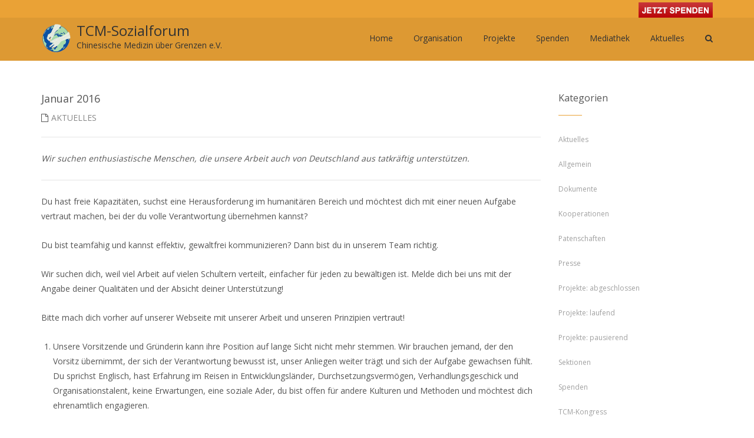

--- FILE ---
content_type: text/html; charset=UTF-8
request_url: https://tcm-sozialforum.org/januar-2016/
body_size: 16024
content:
<!DOCTYPE html>
<html lang="de" id="arve" prefix="og: http://ogp.me/ns#" class="no-js">
<head>
	<meta charset="UTF-8">
	<meta name="viewport" content="width=device-width">
    <meta http-equiv="X-UA-Compatible" content="IE=edge">
	<link rel="profile" href="http://gmpg.org/xfn/11">
	<link rel="pingback" href="https://tcm-sozialforum.org/xmlrpc.php">
	<!--[if lt IE 9]>
	<script src="https://tcm-sozialforum.org/wp-content/themes/alchem-pro/js/html5.js"></script>
	<![endif]-->
    <title>Januar 2016 - TCM-Sozialforum</title>
<meta name='robots' content='max-image-preview:large' />

<!-- This site is optimized with the Yoast SEO plugin v7.1 - https://yoast.com/wordpress/plugins/seo/ -->
<link rel="canonical" href="https://tcm-sozialforum.org/januar-2016/" />
<meta property="og:locale" content="de_DE" />
<meta property="og:type" content="article" />
<meta property="og:title" content="Januar 2016 - TCM-Sozialforum" />
<meta property="og:description" content="Wir suchen enthusiastische Menschen, die unsere Arbeit auch von Deutschland aus tatkräftig unterstützen. Du hast freie Kapazitäten, suchst eine Herausforderung im humanitären Bereich und möchtest dich mit einer neuen Aufgabe vertraut machen, bei der du volle Verantwortung übernehmen kannst? Du bist teamfähig und kannst effektiv, gewaltfrei kommunizieren? Dann bist du in unserem Team richtig. Wir suchen dich, weil viel Arbeit auf vielen Schultern verteilt, einfacher für jeden zu bewältigen ist. Melde dich bei uns mit der Angabe deiner Qualitäten und der Absicht deiner Unterstützung! Bitte mach dich vorher auf unserer Webseite mit unserer Arbeit und unseren Prinzipien vertraut! Unsere Vorsitzende und Gründerin kann ihre Position auf lange Sicht nicht mehr stemmen. Wir brauchen jemand, der den Vorsitz übernimmt, der sich der Verantwortung bewusst ist, unser Anliegen weiter trägt und sich der Aufgabe gewachsen fühlt. Du sprichst Englisch, hast Erfahrung im Reisen in Entwicklungsländer, Durchsetzungsvermögen, Verhandlungsgeschick und Organisationstalent, keine Erwartungen, eine soziale Ader, du bist offen für andere Kulturen und Methoden und möchtest dich ehrenamtlich engagieren. Fundraising: Du beschaffst die finanziellen Mittel und Arbeitsmaterialien, die wir benötigen, um unsere Missionen zu erfüllen. Du hast ein seriöses Erscheinungsbild, eine angenehme Umgangssprache und immer die überzeugenden Argumente. Du kannst gut hinter unserer Sache stehen und diese nach außen positiv darstellen. Du kannst Menschen begeistern und hast Ideen, sowie die Kraft diese umzusetzen. Du weißt unsere Spender zu schätzen und hast ein unschätzbares Einfühlungs- und Erinnerungsvermögen. Dir fallen immer die richtigen Dankesworte ein. Materialdistributor: Du behältst den Überblick über unsere verfügbaren Materialien und verteilst (versendest) diese auf Anfrage oder bei Bedarf an Projekte oder Volontäre. Oft benötigte und fehlende Materialien meldest du dem Vorstand und dem Fundraiser und/oder versuchst mit ihm neue Materialien zu beschaffen. Du kennst dich mit Postgegebenheiten aus und weißt immer die schnellsten und günstigsten Wege für den Versand. Du wohnst in der Nähe unseres Lagers in Berlin oder hast die Möglichkeit (trockene Räumlichkeiten) ein neues Lager in deiner Nähe einzurichten. Publicity campaigner: Werbung ist nicht nur im Verkauf wichtig. Auch wir als Nichtkommerzielle Organisation haben eine Zielgruppe die wir ansprechen wollen. Dafür braucht es dich. Du hast einen Faible für’s Schreiben und oder für Grafik-Design? Willkommen! In enger Zusammenarbeit mit allen anderen Positionen trägst du alle Fakten zusammen und machst daraus einen mitreißenden und überzeugenden Text für Newsletter, Webseite, Mitgliederrundbriefe, Fachzeitschriften etc. Auch der Entwurf von Flyer und Plakate untersteht dem Bereich Werbung. Gern nehmen wir auch zwei Mitglieder für diesen Bereich (Grafik, Text) auf. Networker: Ein Netzwerk ist für das Zusammenspiel verschiedener Projekte von großer Wichtigkeit. Wir sind eine Plattform weltweiter Hilfsprojekte und pflegen den stetigen Austausch in den Projekten und anderer gleichgesinnter Organisationen oder Akteure. Du kommunizierst gern und effektiv mit anderen, internationale Begegnungen sind eine Bereicherung für dich und du scheust keine Herausforderungen. Du schaffst neue hilfreiche Kontakte. Du kennst unsere Möglichkeiten, aber auch unsere Grenzen und trägst zum Erreichen unserer Ziele bei. Webseitenpflege: In Zusammenarbeit mit allen anderen Bereichen pflegst du Neuigkeiten in unsere Webseite ein und pflegst unseren Blog. Du überwachst die Urheberrechte und stellst alle gesetzlichen Bestimmungen sicher. Vereinsrecht: Du kennst dich im Vereinsrecht aus und willst uns mit deinem Wissen unterstützen? Wir brauchen dich, um uns gesetzeskonform zu verhalten." />
<meta property="og:url" content="https://tcm-sozialforum.org/januar-2016/" />
<meta property="og:site_name" content="TCM-Sozialforum" />
<meta property="article:publisher" content="https://www.facebook.com/TCM-Sozialforum-Chinesische-Medizin-über-Grenzen-eV-185528848167946/" />
<meta property="article:section" content="Aktuelles" />
<meta property="article:published_time" content="2016-01-05T12:16:19+01:00" />
<meta property="article:modified_time" content="2018-03-07T16:03:54+01:00" />
<meta property="og:updated_time" content="2018-03-07T16:03:54+01:00" />
<meta property="og:image" content="https://tcm-sozialforum.org/wp-content/uploads/2015/09/TCM-Sozialforum-Aktuelles.jpg" />
<meta property="og:image:secure_url" content="https://tcm-sozialforum.org/wp-content/uploads/2015/09/TCM-Sozialforum-Aktuelles.jpg" />
<meta property="og:image:width" content="400" />
<meta property="og:image:height" content="300" />
<meta name="twitter:card" content="summary_large_image" />
<meta name="twitter:description" content="Wir suchen enthusiastische Menschen, die unsere Arbeit auch von Deutschland aus tatkräftig unterstützen. Du hast freie Kapazitäten, suchst eine Herausforderung im humanitären Bereich und möchtest dich mit einer neuen Aufgabe vertraut machen, bei der du volle Verantwortung übernehmen kannst? Du bist teamfähig und kannst effektiv, gewaltfrei kommunizieren? Dann bist du in unserem Team richtig. Wir suchen dich, weil viel Arbeit auf vielen Schultern verteilt, einfacher für jeden zu bewältigen ist. Melde dich bei uns mit der Angabe deiner Qualitäten und der Absicht deiner Unterstützung! Bitte mach dich vorher auf unserer Webseite mit unserer Arbeit und unseren Prinzipien vertraut! Unsere Vorsitzende und Gründerin kann ihre Position auf lange Sicht nicht mehr stemmen. Wir brauchen jemand, der den Vorsitz übernimmt, der sich der Verantwortung bewusst ist, unser Anliegen weiter trägt und sich der Aufgabe gewachsen fühlt. Du sprichst Englisch, hast Erfahrung im Reisen in Entwicklungsländer, Durchsetzungsvermögen, Verhandlungsgeschick und Organisationstalent, keine Erwartungen, eine soziale Ader, du bist offen für andere Kulturen und Methoden und möchtest dich ehrenamtlich engagieren. Fundraising: Du beschaffst die finanziellen Mittel und Arbeitsmaterialien, die wir benötigen, um unsere Missionen zu erfüllen. Du hast ein seriöses Erscheinungsbild, eine angenehme Umgangssprache und immer die überzeugenden Argumente. Du kannst gut hinter unserer Sache stehen und diese nach außen positiv darstellen. Du kannst Menschen begeistern und hast Ideen, sowie die Kraft diese umzusetzen. Du weißt unsere Spender zu schätzen und hast ein unschätzbares Einfühlungs- und Erinnerungsvermögen. Dir fallen immer die richtigen Dankesworte ein. Materialdistributor: Du behältst den Überblick über unsere verfügbaren Materialien und verteilst (versendest) diese auf Anfrage oder bei Bedarf an Projekte oder Volontäre. Oft benötigte und fehlende Materialien meldest du dem Vorstand und dem Fundraiser und/oder versuchst mit ihm neue Materialien zu beschaffen. Du kennst dich mit Postgegebenheiten aus und weißt immer die schnellsten und günstigsten Wege für den Versand. Du wohnst in der Nähe unseres Lagers in Berlin oder hast die Möglichkeit (trockene Räumlichkeiten) ein neues Lager in deiner Nähe einzurichten. Publicity campaigner: Werbung ist nicht nur im Verkauf wichtig. Auch wir als Nichtkommerzielle Organisation haben eine Zielgruppe die wir ansprechen wollen. Dafür braucht es dich. Du hast einen Faible für’s Schreiben und oder für Grafik-Design? Willkommen! In enger Zusammenarbeit mit allen anderen Positionen trägst du alle Fakten zusammen und machst daraus einen mitreißenden und überzeugenden Text für Newsletter, Webseite, Mitgliederrundbriefe, Fachzeitschriften etc. Auch der Entwurf von Flyer und Plakate untersteht dem Bereich Werbung. Gern nehmen wir auch zwei Mitglieder für diesen Bereich (Grafik, Text) auf. Networker: Ein Netzwerk ist für das Zusammenspiel verschiedener Projekte von großer Wichtigkeit. Wir sind eine Plattform weltweiter Hilfsprojekte und pflegen den stetigen Austausch in den Projekten und anderer gleichgesinnter Organisationen oder Akteure. Du kommunizierst gern und effektiv mit anderen, internationale Begegnungen sind eine Bereicherung für dich und du scheust keine Herausforderungen. Du schaffst neue hilfreiche Kontakte. Du kennst unsere Möglichkeiten, aber auch unsere Grenzen und trägst zum Erreichen unserer Ziele bei. Webseitenpflege: In Zusammenarbeit mit allen anderen Bereichen pflegst du Neuigkeiten in unsere Webseite ein und pflegst unseren Blog. Du überwachst die Urheberrechte und stellst alle gesetzlichen Bestimmungen sicher. Vereinsrecht: Du kennst dich im Vereinsrecht aus und willst uns mit deinem Wissen unterstützen? Wir brauchen dich, um uns gesetzeskonform zu verhalten." />
<meta name="twitter:title" content="Januar 2016 - TCM-Sozialforum" />
<meta name="twitter:image" content="https://tcm-sozialforum.org/wp-content/uploads/2015/09/TCM-Sozialforum-Aktuelles.jpg" />
<script type='application/ld+json'>{"@context":"https:\/\/schema.org","@type":"Organization","url":"https:\/\/tcm-sozialforum.org\/","sameAs":["https:\/\/www.facebook.com\/TCM-Sozialforum-Chinesische-Medizin-\u00fcber-Grenzen-eV-185528848167946\/"],"@id":"#organization","name":"TCM-Sozialforum - Chinesische Medizin \u00fcber Grenzen e.V.","logo":"https:\/\/sub.tcm-sozialforum.org\/wp-content\/uploads\/2010\/03\/Sektionen-TCM-Sozialforum.png"}</script>
<!-- / Yoast SEO plugin. -->

<link rel='dns-prefetch' href='//fonts.googleapis.com' />
<link rel='dns-prefetch' href='//s.w.org' />
<link rel="alternate" type="application/rss+xml" title="TCM-Sozialforum &raquo; Feed" href="https://tcm-sozialforum.org/feed/" />
<link rel="alternate" type="application/rss+xml" title="TCM-Sozialforum &raquo; Kommentar-Feed" href="https://tcm-sozialforum.org/comments/feed/" />
<script type="text/javascript">
window._wpemojiSettings = {"baseUrl":"https:\/\/s.w.org\/images\/core\/emoji\/13.1.0\/72x72\/","ext":".png","svgUrl":"https:\/\/s.w.org\/images\/core\/emoji\/13.1.0\/svg\/","svgExt":".svg","source":{"concatemoji":"https:\/\/tcm-sozialforum.org\/wp-includes\/js\/wp-emoji-release.min.js?ver=5.9.12"}};
/*! This file is auto-generated */
!function(e,a,t){var n,r,o,i=a.createElement("canvas"),p=i.getContext&&i.getContext("2d");function s(e,t){var a=String.fromCharCode;p.clearRect(0,0,i.width,i.height),p.fillText(a.apply(this,e),0,0);e=i.toDataURL();return p.clearRect(0,0,i.width,i.height),p.fillText(a.apply(this,t),0,0),e===i.toDataURL()}function c(e){var t=a.createElement("script");t.src=e,t.defer=t.type="text/javascript",a.getElementsByTagName("head")[0].appendChild(t)}for(o=Array("flag","emoji"),t.supports={everything:!0,everythingExceptFlag:!0},r=0;r<o.length;r++)t.supports[o[r]]=function(e){if(!p||!p.fillText)return!1;switch(p.textBaseline="top",p.font="600 32px Arial",e){case"flag":return s([127987,65039,8205,9895,65039],[127987,65039,8203,9895,65039])?!1:!s([55356,56826,55356,56819],[55356,56826,8203,55356,56819])&&!s([55356,57332,56128,56423,56128,56418,56128,56421,56128,56430,56128,56423,56128,56447],[55356,57332,8203,56128,56423,8203,56128,56418,8203,56128,56421,8203,56128,56430,8203,56128,56423,8203,56128,56447]);case"emoji":return!s([10084,65039,8205,55357,56613],[10084,65039,8203,55357,56613])}return!1}(o[r]),t.supports.everything=t.supports.everything&&t.supports[o[r]],"flag"!==o[r]&&(t.supports.everythingExceptFlag=t.supports.everythingExceptFlag&&t.supports[o[r]]);t.supports.everythingExceptFlag=t.supports.everythingExceptFlag&&!t.supports.flag,t.DOMReady=!1,t.readyCallback=function(){t.DOMReady=!0},t.supports.everything||(n=function(){t.readyCallback()},a.addEventListener?(a.addEventListener("DOMContentLoaded",n,!1),e.addEventListener("load",n,!1)):(e.attachEvent("onload",n),a.attachEvent("onreadystatechange",function(){"complete"===a.readyState&&t.readyCallback()})),(n=t.source||{}).concatemoji?c(n.concatemoji):n.wpemoji&&n.twemoji&&(c(n.twemoji),c(n.wpemoji)))}(window,document,window._wpemojiSettings);
</script>
<style type="text/css">
img.wp-smiley,
img.emoji {
	display: inline !important;
	border: none !important;
	box-shadow: none !important;
	height: 1em !important;
	width: 1em !important;
	margin: 0 0.07em !important;
	vertical-align: -0.1em !important;
	background: none !important;
	padding: 0 !important;
}
</style>
	<link rel='stylesheet' id='wp-block-library-css'  href='https://tcm-sozialforum.org/wp-includes/css/dist/block-library/style.min.css?ver=5.9.12' type='text/css' media='all' />
<style id='global-styles-inline-css' type='text/css'>
body{--wp--preset--color--black: #000000;--wp--preset--color--cyan-bluish-gray: #abb8c3;--wp--preset--color--white: #ffffff;--wp--preset--color--pale-pink: #f78da7;--wp--preset--color--vivid-red: #cf2e2e;--wp--preset--color--luminous-vivid-orange: #ff6900;--wp--preset--color--luminous-vivid-amber: #fcb900;--wp--preset--color--light-green-cyan: #7bdcb5;--wp--preset--color--vivid-green-cyan: #00d084;--wp--preset--color--pale-cyan-blue: #8ed1fc;--wp--preset--color--vivid-cyan-blue: #0693e3;--wp--preset--color--vivid-purple: #9b51e0;--wp--preset--gradient--vivid-cyan-blue-to-vivid-purple: linear-gradient(135deg,rgba(6,147,227,1) 0%,rgb(155,81,224) 100%);--wp--preset--gradient--light-green-cyan-to-vivid-green-cyan: linear-gradient(135deg,rgb(122,220,180) 0%,rgb(0,208,130) 100%);--wp--preset--gradient--luminous-vivid-amber-to-luminous-vivid-orange: linear-gradient(135deg,rgba(252,185,0,1) 0%,rgba(255,105,0,1) 100%);--wp--preset--gradient--luminous-vivid-orange-to-vivid-red: linear-gradient(135deg,rgba(255,105,0,1) 0%,rgb(207,46,46) 100%);--wp--preset--gradient--very-light-gray-to-cyan-bluish-gray: linear-gradient(135deg,rgb(238,238,238) 0%,rgb(169,184,195) 100%);--wp--preset--gradient--cool-to-warm-spectrum: linear-gradient(135deg,rgb(74,234,220) 0%,rgb(151,120,209) 20%,rgb(207,42,186) 40%,rgb(238,44,130) 60%,rgb(251,105,98) 80%,rgb(254,248,76) 100%);--wp--preset--gradient--blush-light-purple: linear-gradient(135deg,rgb(255,206,236) 0%,rgb(152,150,240) 100%);--wp--preset--gradient--blush-bordeaux: linear-gradient(135deg,rgb(254,205,165) 0%,rgb(254,45,45) 50%,rgb(107,0,62) 100%);--wp--preset--gradient--luminous-dusk: linear-gradient(135deg,rgb(255,203,112) 0%,rgb(199,81,192) 50%,rgb(65,88,208) 100%);--wp--preset--gradient--pale-ocean: linear-gradient(135deg,rgb(255,245,203) 0%,rgb(182,227,212) 50%,rgb(51,167,181) 100%);--wp--preset--gradient--electric-grass: linear-gradient(135deg,rgb(202,248,128) 0%,rgb(113,206,126) 100%);--wp--preset--gradient--midnight: linear-gradient(135deg,rgb(2,3,129) 0%,rgb(40,116,252) 100%);--wp--preset--duotone--dark-grayscale: url('#wp-duotone-dark-grayscale');--wp--preset--duotone--grayscale: url('#wp-duotone-grayscale');--wp--preset--duotone--purple-yellow: url('#wp-duotone-purple-yellow');--wp--preset--duotone--blue-red: url('#wp-duotone-blue-red');--wp--preset--duotone--midnight: url('#wp-duotone-midnight');--wp--preset--duotone--magenta-yellow: url('#wp-duotone-magenta-yellow');--wp--preset--duotone--purple-green: url('#wp-duotone-purple-green');--wp--preset--duotone--blue-orange: url('#wp-duotone-blue-orange');--wp--preset--font-size--small: 13px;--wp--preset--font-size--medium: 20px;--wp--preset--font-size--large: 36px;--wp--preset--font-size--x-large: 42px;}.has-black-color{color: var(--wp--preset--color--black) !important;}.has-cyan-bluish-gray-color{color: var(--wp--preset--color--cyan-bluish-gray) !important;}.has-white-color{color: var(--wp--preset--color--white) !important;}.has-pale-pink-color{color: var(--wp--preset--color--pale-pink) !important;}.has-vivid-red-color{color: var(--wp--preset--color--vivid-red) !important;}.has-luminous-vivid-orange-color{color: var(--wp--preset--color--luminous-vivid-orange) !important;}.has-luminous-vivid-amber-color{color: var(--wp--preset--color--luminous-vivid-amber) !important;}.has-light-green-cyan-color{color: var(--wp--preset--color--light-green-cyan) !important;}.has-vivid-green-cyan-color{color: var(--wp--preset--color--vivid-green-cyan) !important;}.has-pale-cyan-blue-color{color: var(--wp--preset--color--pale-cyan-blue) !important;}.has-vivid-cyan-blue-color{color: var(--wp--preset--color--vivid-cyan-blue) !important;}.has-vivid-purple-color{color: var(--wp--preset--color--vivid-purple) !important;}.has-black-background-color{background-color: var(--wp--preset--color--black) !important;}.has-cyan-bluish-gray-background-color{background-color: var(--wp--preset--color--cyan-bluish-gray) !important;}.has-white-background-color{background-color: var(--wp--preset--color--white) !important;}.has-pale-pink-background-color{background-color: var(--wp--preset--color--pale-pink) !important;}.has-vivid-red-background-color{background-color: var(--wp--preset--color--vivid-red) !important;}.has-luminous-vivid-orange-background-color{background-color: var(--wp--preset--color--luminous-vivid-orange) !important;}.has-luminous-vivid-amber-background-color{background-color: var(--wp--preset--color--luminous-vivid-amber) !important;}.has-light-green-cyan-background-color{background-color: var(--wp--preset--color--light-green-cyan) !important;}.has-vivid-green-cyan-background-color{background-color: var(--wp--preset--color--vivid-green-cyan) !important;}.has-pale-cyan-blue-background-color{background-color: var(--wp--preset--color--pale-cyan-blue) !important;}.has-vivid-cyan-blue-background-color{background-color: var(--wp--preset--color--vivid-cyan-blue) !important;}.has-vivid-purple-background-color{background-color: var(--wp--preset--color--vivid-purple) !important;}.has-black-border-color{border-color: var(--wp--preset--color--black) !important;}.has-cyan-bluish-gray-border-color{border-color: var(--wp--preset--color--cyan-bluish-gray) !important;}.has-white-border-color{border-color: var(--wp--preset--color--white) !important;}.has-pale-pink-border-color{border-color: var(--wp--preset--color--pale-pink) !important;}.has-vivid-red-border-color{border-color: var(--wp--preset--color--vivid-red) !important;}.has-luminous-vivid-orange-border-color{border-color: var(--wp--preset--color--luminous-vivid-orange) !important;}.has-luminous-vivid-amber-border-color{border-color: var(--wp--preset--color--luminous-vivid-amber) !important;}.has-light-green-cyan-border-color{border-color: var(--wp--preset--color--light-green-cyan) !important;}.has-vivid-green-cyan-border-color{border-color: var(--wp--preset--color--vivid-green-cyan) !important;}.has-pale-cyan-blue-border-color{border-color: var(--wp--preset--color--pale-cyan-blue) !important;}.has-vivid-cyan-blue-border-color{border-color: var(--wp--preset--color--vivid-cyan-blue) !important;}.has-vivid-purple-border-color{border-color: var(--wp--preset--color--vivid-purple) !important;}.has-vivid-cyan-blue-to-vivid-purple-gradient-background{background: var(--wp--preset--gradient--vivid-cyan-blue-to-vivid-purple) !important;}.has-light-green-cyan-to-vivid-green-cyan-gradient-background{background: var(--wp--preset--gradient--light-green-cyan-to-vivid-green-cyan) !important;}.has-luminous-vivid-amber-to-luminous-vivid-orange-gradient-background{background: var(--wp--preset--gradient--luminous-vivid-amber-to-luminous-vivid-orange) !important;}.has-luminous-vivid-orange-to-vivid-red-gradient-background{background: var(--wp--preset--gradient--luminous-vivid-orange-to-vivid-red) !important;}.has-very-light-gray-to-cyan-bluish-gray-gradient-background{background: var(--wp--preset--gradient--very-light-gray-to-cyan-bluish-gray) !important;}.has-cool-to-warm-spectrum-gradient-background{background: var(--wp--preset--gradient--cool-to-warm-spectrum) !important;}.has-blush-light-purple-gradient-background{background: var(--wp--preset--gradient--blush-light-purple) !important;}.has-blush-bordeaux-gradient-background{background: var(--wp--preset--gradient--blush-bordeaux) !important;}.has-luminous-dusk-gradient-background{background: var(--wp--preset--gradient--luminous-dusk) !important;}.has-pale-ocean-gradient-background{background: var(--wp--preset--gradient--pale-ocean) !important;}.has-electric-grass-gradient-background{background: var(--wp--preset--gradient--electric-grass) !important;}.has-midnight-gradient-background{background: var(--wp--preset--gradient--midnight) !important;}.has-small-font-size{font-size: var(--wp--preset--font-size--small) !important;}.has-medium-font-size{font-size: var(--wp--preset--font-size--medium) !important;}.has-large-font-size{font-size: var(--wp--preset--font-size--large) !important;}.has-x-large-font-size{font-size: var(--wp--preset--font-size--x-large) !important;}
</style>
<link rel='stylesheet' id='haet_cleverreach_style-css'  href='https://tcm-sozialforum.org/wp-content/plugins/cleverreach//css/frontend.css?ver=5.9.12' type='text/css' media='all' />
<link rel='stylesheet' id='cpsh-shortcodes-css'  href='https://tcm-sozialforum.org/wp-content/plugins/column-shortcodes//assets/css/shortcodes.css?ver=1.0' type='text/css' media='all' />
<link rel='stylesheet' id='contact-form-7-css'  href='https://tcm-sozialforum.org/wp-content/plugins/contact-form-7/includes/css/styles.css?ver=5.0.1' type='text/css' media='all' />
<link rel='stylesheet' id='alchem-Open-Sans-css'  href='//fonts.googleapis.com/css?family=Open+Sans%3A300%2C400%2C700&#038;ver=5.9.12' type='text/css' media='' />
<link rel='stylesheet' id='bootstrap-css'  href='https://tcm-sozialforum.org/wp-content/themes/alchem-pro/plugins/bootstrap/css/bootstrap.min.css?ver=5.9.12' type='text/css' media='' />
<link rel='stylesheet' id='font-awesome-css'  href='https://tcm-sozialforum.org/wp-content/themes/alchem-pro/plugins/font-awesome/css/font-awesome.min.css?ver=4.3.0' type='text/css' media='' />
<link rel='stylesheet' id='animate-css'  href='https://tcm-sozialforum.org/wp-content/themes/alchem-pro/plugins/animate.css?ver=5.9.12' type='text/css' media='' />
<link rel='stylesheet' id='prettyPhoto-css'  href='https://tcm-sozialforum.org/wp-content/themes/alchem-pro/css/prettyPhoto.css?ver=5.9.12' type='text/css' media='' />
<link rel='stylesheet' id='owl.carousel-css'  href='https://tcm-sozialforum.org/wp-content/themes/alchem-pro/plugins/owl-carousel/assets/owl.carousel.css?ver=2.2.0' type='text/css' media='' />
<link rel='stylesheet' id='magee-shortcode-css'  href='https://tcm-sozialforum.org/wp-content/themes/alchem-pro/css/shortcode.css?ver=5.9.12' type='text/css' media='' />
<link rel='stylesheet' id='alchem-woocommerce-css'  href='https://tcm-sozialforum.org/wp-content/themes/alchem-pro/css/woo.css?ver=5.9.12' type='text/css' media='' />
<link rel='stylesheet' id='alchem-custom-css'  href='https://tcm-sozialforum.org/wp-content/themes/alchem-pro/css/custom.css?ver=5.9.12' type='text/css' media='' />
<link rel='stylesheet' id='alchem-customize-css'  href='https://tcm-sozialforum.org/wp-content/themes/alchem-pro/css/customize.css?ver=5.9.12' type='text/css' media='' />
<link rel='stylesheet' id='alchem-style-css'  href='https://tcm-sozialforum.org/wp-content/themes/alchem-pro/style.css?ver=5.9.12' type='text/css' media='all' />
<style id='alchem-style-inline-css' type='text/css'>
body{ font-size:14px}#menu-main > li > a > span{ font-size:14px}#menu-main li li a span{ font-size:14px}.breadcrumb-nav span,.breadcrumb-nav a{ font-size:14px}.widget-area .widget-title{ font-size:16px}.footer-widget-area .widget-title{ font-size:16px}h1{ font-size:36px}h2{ font-size:30px}h3{ font-size:24px}h4{ font-size:20px}h5{ font-size:18px}h6{ font-size:16px}.site-tagline{ font-size:14px}.entry-meta li,.entry-meta li a,.entry-meta span{ font-size:14px}.page-title h1{ font-size:30px}.page-title h3{ font-size:14px}.post-pagination li a,.post-pagination li span{ font-size:14px}@media (min-width: 1200px){
			.container {
			  width: 1170px;
			  }
			}
.top-bar{background-color:#eaa236;}.top-bar{display:block;}.site-name,.site-tagline{color:#333333;}header .main-header{
background-image: url(https://sub.tcm-sozialforum.org/wp-content/uploads/2015/09/Page-title-background-schmal.jpg);
-webkit-background-size: cover;
								-moz-background-size: cover;
								-o-background-size: cover;
								background-size: cover;
background-repeat:;}
footer .footer-info-area{background-color:#666666}.fxd-header .site-nav > ul > li a{color:#333333;}.page-title-bar h1,.page-title-bar a,.page-title-bar span{color:#ffffff !important;}.post-inner,.page-inner{padding-top:55px;}.post-inner,.page-inner{padding-bottom:40px;}.col-lg-1, .col-lg-10, .col-lg-11, .col-lg-12, .col-lg-2, .col-lg-3, .col-lg-4, .col-lg-5, .col-lg-6, .col-lg-7, .col-lg-8, .col-lg-9, .col-md-1, .col-md-10, .col-md-11, .col-md-12, .col-md-2, .col-md-3, .col-md-4, .col-md-5, .col-md-6, .col-md-7, .col-md-8, .col-md-9, .col-sm-1, .col-sm-10, .col-sm-11, .col-sm-12, .col-sm-2, .col-sm-3, .col-sm-4, .col-sm-5, .col-sm-6, .col-sm-7, .col-sm-8, .col-sm-9, .col-xs-1, .col-xs-10, .col-xs-11, .col-xs-12, .col-xs-2, .col-xs-3, .col-xs-4, .col-xs-5, .col-xs-6, .col-xs-7, .col-xs-8, .col-xs-9{margin-top:0px;}.col-lg-1, .col-lg-10, .col-lg-11, .col-lg-12, .col-lg-2, .col-lg-3, .col-lg-4, .col-lg-5, .col-lg-6, .col-lg-7, .col-lg-8, .col-lg-9, .col-md-1, .col-md-10, .col-md-11, .col-md-12, .col-md-2, .col-md-3, .col-md-4, .col-md-5, .col-md-6, .col-md-7, .col-md-8, .col-md-9, .col-sm-1, .col-sm-10, .col-sm-11, .col-sm-12, .col-sm-2, .col-sm-3, .col-sm-4, .col-sm-5, .col-sm-6, .col-sm-7, .col-sm-8, .col-sm-9, .col-xs-1, .col-xs-10, .col-xs-11, .col-xs-12, .col-xs-2, .col-xs-3, .col-xs-4, .col-xs-5, .col-xs-6, .col-xs-7, .col-xs-8, .col-xs-9{margin-bottom:20px;}.footer-widget-area,.footer-widget-area p,.footer-widget-area span{color:#ffffff;}.footer-widget-area a{color:#ffffff;}.header-style-1 .main-header,.header-style-2 .main-header-bottom{background-color:#dd9933;}@media (min-width: 920px) {
							  .main-header .site-nav > ul > li > a {
								padding-top: 0px;
							  }
							  }@media (min-width: 920px) {
							  .main-header .site-nav > ul > li > a{
								  padding-bottom:0px;
								  } 
								  }.fxd-header{background-color: rgba(234,162,54,1);}
.fxd-header .site-nav > ul > li > a {font-size:14px;}
.site-nav li ul{width:150px}@media screen and (min-width: 919px){
		.main-header .site-nav > ul > li > a{line-height:70px;}

		.site-nav > ul > li a{ border-bottom:2px solid transparent; }

		}@media screen and (max-width: 919px){
	.site-nav-toggle {
		display: block;
	}
	.site-nav {
		display: none;
		width: 100%;
		margin-top: 0;
		background-color: #fff;
	}
	.site-nav > ul > li {
		float: none;
		overflow: hidden;
	}
	.site-nav > ul > li + li {
		margin-left: 0;
	}
	.site-nav > ul > li a {
		line-height: 50px;
	}
	.site-nav > ul > li i {
	line-height: 50px;
    } 
	.site-nav li > ul {
		position: static;
		margin-left: 20px;
		z-index: 999;
		width: auto;
		background-color: transparent;
	}
	.site-nav li ul li > a {
		color: #555;
	}
	.site-nav li ul li:hover > a {
		color: #19cbcf;
	}
	.search-form {
		display: none;
		margin: 25px 0 15px;
	}
	header {
		min-height: 65px;
	}
	.site-logo {
		height: 50px;
	}
	.site-name {
		margin: 0;
		font-size: 24px;
		font-weight: normal;
	}
}.page-title-bar{
		padding-top:210px;
		padding-bottom:160px;
		}@media (min-width: 992px) {
			 .left-aside .col-main,
		.right-aside .col-main {
			width: 75%;
			 }
.left-aside .col-main {
			left: 25%; 
		}
.left-aside .col-aside-left {
			right: 75%; 
		}
.left-aside .col-aside-left,
		.right-aside .col-aside-right {
			width: 25%;
		   }

		 }@media (min-width: 992px) {
			.both-aside .col-main {
		width: 60%;
	    }
.both-aside .col-aside-left {
			width: 20%;
		}
.both-aside .col-aside-left {
			right: 60%;
		}
.both-aside .col-aside-right {
			width: 20%;
		}
.both-aside .col-main {
			left: 20%; 
		}
.both-aside .col-aside-right {
			width: 20%;
		}

			}.footer-widget-area{
background-image: url(https://sub.tcm-sozialforum.org/wp-content/uploads/2015/09/Footer-widget-background-grau.jpg);
-webkit-background-size: cover;
								-moz-background-size: cover;
								-o-background-size: cover;
								background-size: cover;
background-repeat:repeat;background-position:top left;}
.footer-widget-area{

	                           padding-top:60px;

							   padding-bottom:40px;

							   }.footer-info-area{

	                           padding-top:40px;

							   padding-bottom:40px;

							   }.footer-sns li a {
									width: 40px;
									height: 40px;
									line-height: 40px;
									margin: 0 5px;
									}.footer-sns a {
		background-color: rgba(255,255,255,.1);
		}.footer-sns i {
		color:#c5c7c9
		}.footer-sns a {
		border-radius: 10px;
        -moz-border-radius: 10px;
        -webkit-border-radius: 10px;
		}.carousel-caption,.carousel-caption p{color:#333333;}.carousel-caption h1,
	.carousel-caption h2,
	.carousel-caption h3,
	.carousel-caption h4,
	.carousel-caption h5,
	.carousel-caption h6{color:#333333;}.carousel-caption p{font-size:14px;}.carousel-caption p{text-align:left;}#alchem-home-sections .alchem-home-section-0{
				background-color:;
				background-image:url();
				padding-top:0;
				padding-bottom:0;
				}
#alchem-home-sections .alchem-home-section-0,.alchem-home-section-0 p,.alchem-home-section-0 span,.alchem-home-section-0 h1,.alchem-home-section-0 h2,.alchem-home-section-0 div,.alchem-home-section-0 li,.alchem-home-section-0 i{
				color:#333333;
				}
#alchem-home-sections .alchem-home-section-0 a.magee-btn-normal{ color:#333333;border-color: #333333;}#alchem-home-sections .alchem-home-section-0 .owl-theme .owl-dots .owl-dot.active, #alchem-home-sections .alchem-home-section-0 .owl-theme .owl-dots .owl-dot:hover{background-color:#333333;}#alchem-home-sections .alchem-home-section-0 .home-banner-slider .owl-theme .owl-dots .owl-dot{border: 2px solid #333333;}#alchem-home-sections .alchem-home-section-2{
				background-color:#f7f7f7;
				background-image:url();
				padding-top:50px;
				padding-bottom:50px;
				}
#alchem-home-sections .alchem-home-section-2,.alchem-home-section-2 p,.alchem-home-section-2 span,.alchem-home-section-2 h1,.alchem-home-section-2 h2,.alchem-home-section-2 div,.alchem-home-section-2 li,.alchem-home-section-2 i{
				color:;
				}
#alchem-home-sections .alchem-home-section-2 a.magee-btn-normal{ color:;border-color: ;}#alchem-home-sections .alchem-home-section-2 .owl-theme .owl-dots .owl-dot.active, #alchem-home-sections .alchem-home-section-2 .owl-theme .owl-dots .owl-dot:hover{background-color:;}#alchem-home-sections .alchem-home-section-2 .home-banner-slider .owl-theme .owl-dots .owl-dot{border: 2px solid ;}#alchem-home-sections .alchem-home-section-3{
				background-color:#ffffff;
				background-image:url();
				padding-top:50px;
				padding-bottom:50px;
				}
#alchem-home-sections .alchem-home-section-3,.alchem-home-section-3 p,.alchem-home-section-3 span,.alchem-home-section-3 h1,.alchem-home-section-3 h2,.alchem-home-section-3 div,.alchem-home-section-3 li,.alchem-home-section-3 i{
				color:;
				}
#alchem-home-sections .alchem-home-section-3 a.magee-btn-normal{ color:;border-color: ;}#alchem-home-sections .alchem-home-section-3 .owl-theme .owl-dots .owl-dot.active, #alchem-home-sections .alchem-home-section-3 .owl-theme .owl-dots .owl-dot:hover{background-color:;}#alchem-home-sections .alchem-home-section-3 .home-banner-slider .owl-theme .owl-dots .owl-dot{border: 2px solid ;}#alchem-home-sections .alchem-home-section-9{
				background-color:#ffffff;
				background-image:url();
				padding-top:40px;
				padding-bottom:60px;
				}
#alchem-home-sections .alchem-home-section-9,.alchem-home-section-9 p,.alchem-home-section-9 span,.alchem-home-section-9 h1,.alchem-home-section-9 h2,.alchem-home-section-9 div,.alchem-home-section-9 li,.alchem-home-section-9 i{
				color:;
				}
#alchem-home-sections .alchem-home-section-9 a.magee-btn-normal{ color:;border-color: ;}#alchem-home-sections .alchem-home-section-9 .owl-theme .owl-dots .owl-dot.active, #alchem-home-sections .alchem-home-section-9 .owl-theme .owl-dots .owl-dot:hover{background-color:;}#alchem-home-sections .alchem-home-section-9 .home-banner-slider .owl-theme .owl-dots .owl-dot{border: 2px solid ;}#alchem-home-sections .alchem-home-section-12{
				background-color:#000000;
				background-image:url();
				padding-top:50px;
				padding-bottom:50px;
				}
#alchem-home-sections .alchem-home-section-12,.alchem-home-section-12 p,.alchem-home-section-12 span,.alchem-home-section-12 h1,.alchem-home-section-12 h2,.alchem-home-section-12 div,.alchem-home-section-12 li,.alchem-home-section-12 i{
				color:#ffffff;
				}
#alchem-home-sections .alchem-home-section-12 a.magee-btn-normal{ color:#ffffff;border-color: #ffffff;}#alchem-home-sections .alchem-home-section-12 .owl-theme .owl-dots .owl-dot.active, #alchem-home-sections .alchem-home-section-12 .owl-theme .owl-dots .owl-dot:hover{background-color:#ffffff;}#alchem-home-sections .alchem-home-section-12 .home-banner-slider .owl-theme .owl-dots .owl-dot{border: 2px solid #ffffff;}#alchem-home-sections .alchem-home-section-15{
				background-color:;
				background-image:url();
				padding-top:;
				padding-bottom:;
				}
#alchem-home-sections .alchem-home-section-15,.alchem-home-section-15 p,.alchem-home-section-15 span,.alchem-home-section-15 h1,.alchem-home-section-15 h2,.alchem-home-section-15 div,.alchem-home-section-15 li,.alchem-home-section-15 i{
				color:;
				}
#alchem-home-sections .alchem-home-section-15 a.magee-btn-normal{ color:;border-color: ;}#alchem-home-sections .alchem-home-section-15 .owl-theme .owl-dots .owl-dot.active, #alchem-home-sections .alchem-home-section-15 .owl-theme .owl-dots .owl-dot:hover{background-color:;}#alchem-home-sections .alchem-home-section-15 .home-banner-slider .owl-theme .owl-dots .owl-dot{border: 2px solid ;}#custom {
      }
</style>
<link rel='stylesheet' id='alchem-scheme'  href='https://tcm-sozialforum.org/wp-content/themes/alchem-pro/css/scheme.less?ver=1.7.1' type='text/less' media='' />
<link rel='stylesheet' id='jquery.mb.YTPlayer-css'  href='https://tcm-sozialforum.org/wp-content/themes/alchem-pro/plugins/YTPlayer/css/jquery.mb.YTPlayer.min.css?ver=5.9.12' type='text/css' media='1' />
<link rel='stylesheet' id='owl.theme-css'  href='https://tcm-sozialforum.org/wp-content/themes/alchem-pro/lib/magee-shortcodes-pro/assets/css/owl.theme.css?ver=5.9.12' type='text/css' media='' />
<link rel='stylesheet' id='twentytwenty-css'  href='https://tcm-sozialforum.org/wp-content/themes/alchem-pro/lib/magee-shortcodes-pro/assets/css/twentytwenty.css?ver=5.9.12' type='text/css' media='' />
<link rel='stylesheet' id='audioplayer-css'  href='https://tcm-sozialforum.org/wp-content/themes/alchem-pro/lib/magee-shortcodes-pro/assets/css/audioplayer.css?ver=5.9.12' type='text/css' media='' />
<link rel='stylesheet' id='weather-icons-css'  href='https://tcm-sozialforum.org/wp-content/themes/alchem-pro/lib/magee-shortcodes-pro/assets/weathericons/css/weather-icons.min.css?ver=5.9.12' type='text/css' media='' />
<link rel='stylesheet' id='classycountdown-css'  href='https://tcm-sozialforum.org/wp-content/themes/alchem-pro/lib/magee-shortcodes-pro/assets/jquery-countdown/jquery.classycountdown.css?ver=1.1.0' type='text/css' media='' />
<script type='text/javascript' src='https://tcm-sozialforum.org/wp-includes/js/jquery/jquery.min.js?ver=3.6.0' id='jquery-core-js'></script>
<script type='text/javascript' src='https://tcm-sozialforum.org/wp-includes/js/jquery/jquery-migrate.min.js?ver=3.3.2' id='jquery-migrate-js'></script>
<script type='text/javascript' src='https://tcm-sozialforum.org/wp-content/themes/alchem-pro/plugins/less.min.js?ver=2.5.1' id='less-js'></script>
<script type='text/javascript' src='https://tcm-sozialforum.org/wp-content/themes/alchem-pro/js/respond.min.js?ver=2.0.0' id='respond-js'></script>
<script type='text/javascript' src='https://tcm-sozialforum.org/wp-content/themes/alchem-pro/js/jquery.nav.js?ver=3.0.0' id='jquery.nav-js'></script>
<script type='text/javascript' src='https://tcm-sozialforum.org/wp-content/themes/alchem-pro/lib/magee-shortcodes-pro/assets/js/jquery.waypoints.js?ver=2.0.5' id='waypoints-js'></script>
<script type='text/javascript' src='https://tcm-sozialforum.org/wp-content/themes/alchem-pro/lib/magee-shortcodes-pro/assets/jquery-countdown/jquery.countdown.min.js?ver=2.0.4' id='countdown-js'></script>
<script type='text/javascript' src='https://tcm-sozialforum.org/wp-content/themes/alchem-pro/lib/magee-shortcodes-pro/assets/jquery-countdown/jquery.knob.js?ver=1.2.11' id='jquery.knob-js'></script>
<script type='text/javascript' src='https://tcm-sozialforum.org/wp-content/themes/alchem-pro/lib/magee-shortcodes-pro/assets/jquery-countdown/jquery.throttle.js?ver=5.9.12' id='jquery.throttle-js'></script>
<script type='text/javascript' src='https://tcm-sozialforum.org/wp-content/themes/alchem-pro/lib/magee-shortcodes-pro/assets/jquery-countdown/jquery.classycountdown.min.js?ver=1.1.0' id='jquery.classycountdown-js'></script>
<script type='text/javascript' src='https://tcm-sozialforum.org/wp-content/themes/alchem-pro/lib/magee-shortcodes-pro/assets/jquery-easy-pie-chart/jquery.easypiechart.min.js?ver=2.1.7' id='easy-pie-chart-js'></script>
<script type='text/javascript' src='https://tcm-sozialforum.org/wp-content/themes/alchem-pro/lib/magee-shortcodes-pro/assets/js/jquery.prettyPhoto.js?ver=3.1.6' id='jquery.prettyPhoto-js'></script>
<script type='text/javascript' src='https://tcm-sozialforum.org/wp-content/themes/alchem-pro/lib/magee-shortcodes-pro/assets/js/jquery.event.move.js?ver=1.3.6' id='jquery.event.move-js'></script>
<script type='text/javascript' src='https://tcm-sozialforum.org/wp-content/themes/alchem-pro/lib/magee-shortcodes-pro/assets/js/jquery.twentytwenty.js?ver=5.9.12' id='jquery.twentytwenty-js'></script>
<script type='text/javascript' src='https://tcm-sozialforum.org/wp-content/themes/alchem-pro/lib/magee-shortcodes-pro/assets/js/audioplayer.js?ver=5.9.12' id='jquery-audioplayer-js'></script>
<script type='text/javascript' src='https://tcm-sozialforum.org/wp-content/themes/alchem-pro/lib/magee-shortcodes-pro/assets/js/chart.min.js?ver=2.1.4' id='chart.min-js'></script>
<link rel="https://api.w.org/" href="https://tcm-sozialforum.org/wp-json/" /><link rel="alternate" type="application/json" href="https://tcm-sozialforum.org/wp-json/wp/v2/posts/5747" /><link rel="EditURI" type="application/rsd+xml" title="RSD" href="https://tcm-sozialforum.org/xmlrpc.php?rsd" />
<link rel="wlwmanifest" type="application/wlwmanifest+xml" href="https://tcm-sozialforum.org/wp-includes/wlwmanifest.xml" /> 
<meta name="generator" content="WordPress 5.9.12" />
<link rel='shortlink' href='https://tcm-sozialforum.org/?p=5747' />
<link rel="alternate" type="application/json+oembed" href="https://tcm-sozialforum.org/wp-json/oembed/1.0/embed?url=https%3A%2F%2Ftcm-sozialforum.org%2Fjanuar-2016%2F" />
<link rel="alternate" type="text/xml+oembed" href="https://tcm-sozialforum.org/wp-json/oembed/1.0/embed?url=https%3A%2F%2Ftcm-sozialforum.org%2Fjanuar-2016%2F&#038;format=xml" />
<script type="text/javascript"></script><style type="text/css">.recentcomments a{display:inline !important;padding:0 !important;margin:0 !important;}</style><link rel="icon" href="https://tcm-sozialforum.org/wp-content/uploads/2015/09/cropped-TCM-Sozialforum-512x512-32x32.png" sizes="32x32" />
<link rel="icon" href="https://tcm-sozialforum.org/wp-content/uploads/2015/09/cropped-TCM-Sozialforum-512x512-192x192.png" sizes="192x192" />
<link rel="apple-touch-icon" href="https://tcm-sozialforum.org/wp-content/uploads/2015/09/cropped-TCM-Sozialforum-512x512-180x180.png" />
<meta name="msapplication-TileImage" content="https://tcm-sozialforum.org/wp-content/uploads/2015/09/cropped-TCM-Sozialforum-512x512-270x270.png" />
		<style type="text/css" id="wp-custom-css">
			.home.page .magee-heading .heading-inner {
    font-size: .5em;
}		</style>
		</head>
<body class="post-template-default single single-post postid-5747 single-format-standard">
    <div class="wrapper ">   
    <div class="top-wrap">
              
            <header class="header-style-1 header-wrap  logo-left">
                    <div class="top-bar">
                <div class="container">
                    <div class="top-bar-left alchem_display_top_bar">
                                              </div>
                    <div class="top-bar-right">
                    <div class="top-bar-info"><!-- Anfang WeCanHelp -->
<a href="https://wecanhelp.de/donation.php?org_id=410439005" target="_blank">
<img src="https://www.bildungsspender.org/extern/images/spenden_kl.png" border="0" alt="Jetzt spenden" title="Jetzt spenden" width="126" height="26" /></a><br />
<!-- Ende WeCanHelp --></div>                    </div>
                </div>
				<div class="clear"></div>
            </div>
                        
                         
            <div class="main-header ">
                <div class="container">
                    <div class="logo-box alchem_header_style alchem_default_logo">
                  <a href="https://tcm-sozialforum.org/">
                                            <img class="site-logo normal_logo" alt="TCM-Sozialforum" src="https://tcm-sozialforum.org/wp-content/uploads/2015/09/TCM-Sozialforum-125x125-ohne-Text.png" />
                                            					<img src="https://tcm-sozialforum.org/wp-content/uploads/2015/09/TCM-Sozialforum-125x125-ohne-Text.png" alt="TCM-Sozialforum" style="width:;max-height:; " class="site-logo retina_logo" />
					                     </a>
                        <div class="name-box">
                            <a href="https://tcm-sozialforum.org/"><h1 class="site-name">TCM-Sozialforum</h1></a>
                            <span class="site-tagline">Chinesische Medizin über Grenzen e.V.</span>
                        </div>
                    </div>
                    <button class="site-nav-toggle">
                        <span class="sr-only">Toggle navigation</span>
                        <i class="fa fa-bars fa-2x"></i>
                    </button>
                    <nav class="site-nav nav_menu_locations[primary]" role="navigation">
                    <ul id="menu-main" class="main-nav"><li id="menu-item-5625" class="menu-item menu-item-type-post_type menu-item-object-page menu-item-home menu-item-has-children menu-item-5625"><a href="https://tcm-sozialforum.org/"><span class="menu-item-label">Home</span></a>
<ul class="sub-menu sub-menu-1"  style="">
	<li id="menu-item-6973" class="menu-item menu-item-type-post_type menu-item-object-page menu-item-6973"><a href="https://tcm-sozialforum.org/kontakte/"><span class="menu-item-label">Kontakte</span></a></li>
	<li id="menu-item-6986" class="menu-item menu-item-type-post_type menu-item-object-page menu-item-6986"><a href="https://tcm-sozialforum.org/links/"><span class="menu-item-label">Links</span></a></li>
	<li id="menu-item-6990" class="menu-item menu-item-type-post_type menu-item-object-page menu-item-6990"><a href="https://tcm-sozialforum.org/dokumente/"><span class="menu-item-label">Dokumente</span></a></li>
	<li id="menu-item-7080" class="menu-item menu-item-type-post_type menu-item-object-page menu-item-privacy-policy menu-item-7080"><a href="https://tcm-sozialforum.org/datenschutzerklaerung/"><span class="menu-item-label">Datenschutz</span></a></li>
</ul>
</li>
<li id="menu-item-6731" class="menu-item menu-item-type-post_type menu-item-object-page menu-item-has-children menu-item-6731"><a href="https://tcm-sozialforum.org/organisation/"><span class="menu-item-label">Organisation</span></a>
<ul class="sub-menu sub-menu-1"  style="">
	<li id="menu-item-6711" class="menu-item menu-item-type-post_type menu-item-object-page menu-item-6711"><a href="https://tcm-sozialforum.org/gruendung/"><span class="menu-item-label">Gründung</span></a></li>
	<li id="menu-item-6619" class="menu-item menu-item-type-post_type menu-item-object-page menu-item-6619"><a href="https://tcm-sozialforum.org/prinzipien/"><span class="menu-item-label">Prinzipien</span></a></li>
	<li id="menu-item-6748" class="menu-item menu-item-type-post_type menu-item-object-page menu-item-6748"><a href="https://tcm-sozialforum.org/unser-team/"><span class="menu-item-label">Unser Team</span></a></li>
	<li id="menu-item-6744" class="menu-item menu-item-type-post_type menu-item-object-page menu-item-6744"><a href="https://tcm-sozialforum.org/internationale-sektionen/"><span class="menu-item-label">Internationale Sektionen</span></a></li>
	<li id="menu-item-6978" class="menu-item menu-item-type-post_type menu-item-object-post menu-item-6978"><a href="https://tcm-sozialforum.org/kooperationen/"><span class="menu-item-label">Kooperationen</span></a></li>
</ul>
</li>
<li id="menu-item-5456" class="menu-item menu-item-type-post_type menu-item-object-page menu-item-has-children menu-item-5456"><a href="https://tcm-sozialforum.org/projekte/"><span class="menu-item-label">Projekte</span></a>
<ul class="sub-menu sub-menu-1"  style="">
	<li id="menu-item-6615" class="menu-item menu-item-type-taxonomy menu-item-object-category menu-item-6615"><a href="https://tcm-sozialforum.org/category/projekte/projekte-laufend/"><span class="menu-item-label">laufend</span></a></li>
	<li id="menu-item-6617" class="menu-item menu-item-type-taxonomy menu-item-object-category menu-item-6617"><a href="https://tcm-sozialforum.org/category/projekte/projekte-pausierend/"><span class="menu-item-label">pausierend</span></a></li>
	<li id="menu-item-6616" class="menu-item menu-item-type-taxonomy menu-item-object-category menu-item-6616"><a href="https://tcm-sozialforum.org/category/projekte/projekte-abgeschlossen/"><span class="menu-item-label">abgeschlossen</span></a></li>
</ul>
</li>
<li id="menu-item-6712" class="menu-item menu-item-type-post_type menu-item-object-page menu-item-has-children menu-item-6712"><a href="https://tcm-sozialforum.org/spenden/"><span class="menu-item-label">Spenden</span></a>
<ul class="sub-menu sub-menu-1"  style="">
	<li id="menu-item-6889" class="menu-item menu-item-type-post_type menu-item-object-page menu-item-6889"><a href="https://tcm-sozialforum.org/patenschaften/"><span class="menu-item-label">Patenschaften</span></a></li>
	<li id="menu-item-6893" class="menu-item menu-item-type-post_type menu-item-object-post menu-item-6893"><a href="https://tcm-sozialforum.org/spendendosen-patenschaft/"><span class="menu-item-label">Spendendosen</span></a></li>
	<li id="menu-item-6886" class="menu-item menu-item-type-post_type menu-item-object-page menu-item-6886"><a href="https://tcm-sozialforum.org/organisatorische-mitarbeit/"><span class="menu-item-label">Organisatorische Mitarbeit</span></a></li>
	<li id="menu-item-6885" class="menu-item menu-item-type-post_type menu-item-object-page menu-item-6885"><a href="https://tcm-sozialforum.org/mitgliedschaften/"><span class="menu-item-label">Mitgliedschaften</span></a></li>
	<li id="menu-item-6888" class="menu-item menu-item-type-post_type menu-item-object-page menu-item-6888"><a href="https://tcm-sozialforum.org/volontariat/"><span class="menu-item-label">Volontariat</span></a></li>
	<li id="menu-item-6890" class="menu-item menu-item-type-post_type menu-item-object-post menu-item-6890"><a href="https://tcm-sozialforum.org/gutscheinkarten/"><span class="menu-item-label">Gutscheinkarten</span></a></li>
	<li id="menu-item-6892" class="menu-item menu-item-type-post_type menu-item-object-post menu-item-6892"><a href="https://tcm-sozialforum.org/spendenwoche/"><span class="menu-item-label">Spendenwoche</span></a></li>
</ul>
</li>
<li id="menu-item-6723" class="menu-item menu-item-type-post_type menu-item-object-page menu-item-has-children menu-item-6723"><a href="https://tcm-sozialforum.org/mediathek/"><span class="menu-item-label">Mediathek</span></a>
<ul class="sub-menu sub-menu-1"  style="">
	<li id="menu-item-6815" class="menu-item menu-item-type-post_type menu-item-object-page menu-item-6815"><a href="https://tcm-sozialforum.org/presse/"><span class="menu-item-label">Presse</span></a></li>
	<li id="menu-item-6817" class="menu-item menu-item-type-post_type menu-item-object-page menu-item-6817"><a href="https://tcm-sozialforum.org/fotogalerie/"><span class="menu-item-label">Fotogalerie</span></a></li>
</ul>
</li>
<li id="menu-item-5627" class="menu-item menu-item-type-post_type menu-item-object-page current_page_parent menu-item-has-children menu-item-5627"><a href="https://tcm-sozialforum.org/aktuelles/"><span class="menu-item-label">Aktuelles</span></a>
<ul class="sub-menu sub-menu-1"  style="">
	<li id="menu-item-6904" class="menu-item menu-item-type-taxonomy menu-item-object-category menu-item-6904"><a href="https://tcm-sozialforum.org/category/tcm-kongress/"><span class="menu-item-label">TCM-Kongress</span></a></li>
</ul>
</li>
</ul>                    </nav>
                </div>
            </div>
                                   <!-- sticky header -->
           <div class="fxd-header logo-left">
                <div class="container">
                    <div class="logo-box text-left alchem_header_style alchem_default_logo">
                        <a href="https://tcm-sozialforum.org/">
                    
                                            <img class="site-logo normal_logo" alt="TCM-Sozialforum" src="https://tcm-sozialforum.org/wp-content/uploads/2015/09/TCM-Sozialforum-125x125-ohne-Text.png" />
                                          
                       					<img src="https://sub.tcm-sozialforum.org/wp-content/uploads/2015/09/TCM-Sozialforum-250x250-ohne-Text.png" alt="TCM-Sozialforum" style="width:;max-height:; " class="site-logo retina_logo" />
					                     </a>
                        <div class="name-box">
                            <a href="https://tcm-sozialforum.org/"><h1 class="site-name">TCM-Sozialforum</h1></a>
                            <span class="site-tagline">Chinesische Medizin über Grenzen e.V.</span>
                        </div>
                    </div>
                    <button class="site-nav-toggle">
                        <span class="sr-only">Toggle navigation</span>
                        <i class="fa fa-bars fa-2x"></i>
                    </button>
                    <nav class="site-nav" role="navigation">
                        <ul id="menu-main" class="main-nav"><li class="menu-item menu-item-type-post_type menu-item-object-page menu-item-home menu-item-has-children menu-item-5625"><a href="https://tcm-sozialforum.org/"><span class="menu-item-label">Home</span></a>
<ul class="sub-menu sub-menu-1"  style="">
	<li class="menu-item menu-item-type-post_type menu-item-object-page menu-item-6973"><a href="https://tcm-sozialforum.org/kontakte/"><span class="menu-item-label">Kontakte</span></a></li>
	<li class="menu-item menu-item-type-post_type menu-item-object-page menu-item-6986"><a href="https://tcm-sozialforum.org/links/"><span class="menu-item-label">Links</span></a></li>
	<li class="menu-item menu-item-type-post_type menu-item-object-page menu-item-6990"><a href="https://tcm-sozialforum.org/dokumente/"><span class="menu-item-label">Dokumente</span></a></li>
	<li class="menu-item menu-item-type-post_type menu-item-object-page menu-item-privacy-policy menu-item-7080"><a href="https://tcm-sozialforum.org/datenschutzerklaerung/"><span class="menu-item-label">Datenschutz</span></a></li>
</ul>
</li>
<li class="menu-item menu-item-type-post_type menu-item-object-page menu-item-has-children menu-item-6731"><a href="https://tcm-sozialforum.org/organisation/"><span class="menu-item-label">Organisation</span></a>
<ul class="sub-menu sub-menu-1"  style="">
	<li class="menu-item menu-item-type-post_type menu-item-object-page menu-item-6711"><a href="https://tcm-sozialforum.org/gruendung/"><span class="menu-item-label">Gründung</span></a></li>
	<li class="menu-item menu-item-type-post_type menu-item-object-page menu-item-6619"><a href="https://tcm-sozialforum.org/prinzipien/"><span class="menu-item-label">Prinzipien</span></a></li>
	<li class="menu-item menu-item-type-post_type menu-item-object-page menu-item-6748"><a href="https://tcm-sozialforum.org/unser-team/"><span class="menu-item-label">Unser Team</span></a></li>
	<li class="menu-item menu-item-type-post_type menu-item-object-page menu-item-6744"><a href="https://tcm-sozialforum.org/internationale-sektionen/"><span class="menu-item-label">Internationale Sektionen</span></a></li>
	<li class="menu-item menu-item-type-post_type menu-item-object-post menu-item-6978"><a href="https://tcm-sozialforum.org/kooperationen/"><span class="menu-item-label">Kooperationen</span></a></li>
</ul>
</li>
<li class="menu-item menu-item-type-post_type menu-item-object-page menu-item-has-children menu-item-5456"><a href="https://tcm-sozialforum.org/projekte/"><span class="menu-item-label">Projekte</span></a>
<ul class="sub-menu sub-menu-1"  style="">
	<li class="menu-item menu-item-type-taxonomy menu-item-object-category menu-item-6615"><a href="https://tcm-sozialforum.org/category/projekte/projekte-laufend/"><span class="menu-item-label">laufend</span></a></li>
	<li class="menu-item menu-item-type-taxonomy menu-item-object-category menu-item-6617"><a href="https://tcm-sozialforum.org/category/projekte/projekte-pausierend/"><span class="menu-item-label">pausierend</span></a></li>
	<li class="menu-item menu-item-type-taxonomy menu-item-object-category menu-item-6616"><a href="https://tcm-sozialforum.org/category/projekte/projekte-abgeschlossen/"><span class="menu-item-label">abgeschlossen</span></a></li>
</ul>
</li>
<li class="menu-item menu-item-type-post_type menu-item-object-page menu-item-has-children menu-item-6712"><a href="https://tcm-sozialforum.org/spenden/"><span class="menu-item-label">Spenden</span></a>
<ul class="sub-menu sub-menu-1"  style="">
	<li class="menu-item menu-item-type-post_type menu-item-object-page menu-item-6889"><a href="https://tcm-sozialforum.org/patenschaften/"><span class="menu-item-label">Patenschaften</span></a></li>
	<li class="menu-item menu-item-type-post_type menu-item-object-post menu-item-6893"><a href="https://tcm-sozialforum.org/spendendosen-patenschaft/"><span class="menu-item-label">Spendendosen</span></a></li>
	<li class="menu-item menu-item-type-post_type menu-item-object-page menu-item-6886"><a href="https://tcm-sozialforum.org/organisatorische-mitarbeit/"><span class="menu-item-label">Organisatorische Mitarbeit</span></a></li>
	<li class="menu-item menu-item-type-post_type menu-item-object-page menu-item-6885"><a href="https://tcm-sozialforum.org/mitgliedschaften/"><span class="menu-item-label">Mitgliedschaften</span></a></li>
	<li class="menu-item menu-item-type-post_type menu-item-object-page menu-item-6888"><a href="https://tcm-sozialforum.org/volontariat/"><span class="menu-item-label">Volontariat</span></a></li>
	<li class="menu-item menu-item-type-post_type menu-item-object-post menu-item-6890"><a href="https://tcm-sozialforum.org/gutscheinkarten/"><span class="menu-item-label">Gutscheinkarten</span></a></li>
	<li class="menu-item menu-item-type-post_type menu-item-object-post menu-item-6892"><a href="https://tcm-sozialforum.org/spendenwoche/"><span class="menu-item-label">Spendenwoche</span></a></li>
</ul>
</li>
<li class="menu-item menu-item-type-post_type menu-item-object-page menu-item-has-children menu-item-6723"><a href="https://tcm-sozialforum.org/mediathek/"><span class="menu-item-label">Mediathek</span></a>
<ul class="sub-menu sub-menu-1"  style="">
	<li class="menu-item menu-item-type-post_type menu-item-object-page menu-item-6815"><a href="https://tcm-sozialforum.org/presse/"><span class="menu-item-label">Presse</span></a></li>
	<li class="menu-item menu-item-type-post_type menu-item-object-page menu-item-6817"><a href="https://tcm-sozialforum.org/fotogalerie/"><span class="menu-item-label">Fotogalerie</span></a></li>
</ul>
</li>
<li class="menu-item menu-item-type-post_type menu-item-object-page current_page_parent menu-item-has-children menu-item-5627"><a href="https://tcm-sozialforum.org/aktuelles/"><span class="menu-item-label">Aktuelles</span></a>
<ul class="sub-menu sub-menu-1"  style="">
	<li class="menu-item menu-item-type-taxonomy menu-item-object-category menu-item-6904"><a href="https://tcm-sozialforum.org/category/tcm-kongress/"><span class="menu-item-label">TCM-Kongress</span></a></li>
</ul>
</li>
</ul>                    </nav>
                </div>
            </div>
                                      <script>
			  jQuery('li.menu_column_2 > ul > li').addClass('col-md-6');
			  jQuery('li.menu_column_3 > ul > li').addClass('col-md-4');
			  jQuery('li.menu_column_4 > ul > li').addClass('col-md-3');
			  jQuery('li.menu_column_5 > ul > li').addClass('col-md-1_5');
			  jQuery('li.menu_column_6 > ul > li').addClass('col-md-2');			  
			 </script>
            
            <div class="clear"></div>
        </header>        
         	</div><article id="post-5747" class="post-5747 post type-post status-publish format-standard has-post-thumbnail hentry category-aktuelles">
   
 <div class="post-wrap">
            <div class="container">
                <div class="post-inner row right-aside">
                        <div class="col-main">
					             
                       <section class="post-main" role="main" id="content">
                                <article class="post-entry text-left">
                                                                     <div class="entry-main">
                                        <div class="entry-header">      
                                               
                                                             
                                            <h1 class="entry-title">Januar 2016</h1>
                                                                                                                                                                                       <ul class="entry-meta"><li class="entry-catagory"><i class="fa fa-file-o"></i><a href="https://tcm-sozialforum.org/category/aktuelles/" rel="category tag">Aktuelles</a></li></ul>                                                                                    </div>
                                        <div class="entry-content"> 
                                        <hr />
<p><em>Wir suchen enthusiastische Menschen, die unsere Arbeit auch von Deutschland aus tatkräftig unterstützen.</em></p>
<hr />
<p>Du hast freie Kapazitäten, suchst eine Herausforderung im humanitären Bereich und möchtest dich mit einer neuen Aufgabe vertraut machen, bei der du volle Verantwortung übernehmen kannst?</p>
<p>Du bist teamfähig und kannst effektiv, gewaltfrei kommunizieren? Dann bist du in unserem Team richtig.</p>
<p>Wir suchen dich, weil viel Arbeit auf vielen Schultern verteilt, einfacher für jeden zu bewältigen ist. Melde dich bei uns mit der Angabe deiner Qualitäten und der Absicht deiner Unterstützung!</p>
<p>Bitte mach dich vorher auf unserer Webseite mit unserer Arbeit und unseren Prinzipien vertraut!</p>
<ol>
<li>Unsere Vorsitzende und Gründerin kann ihre Position auf lange Sicht nicht mehr stemmen. Wir brauchen jemand, der den Vorsitz übernimmt, der sich der Verantwortung bewusst ist, unser Anliegen weiter trägt und sich der Aufgabe gewachsen fühlt. Du sprichst Englisch, hast Erfahrung im Reisen in Entwicklungsländer, Durchsetzungsvermögen, Verhandlungsgeschick und Organisationstalent, keine Erwartungen, eine soziale Ader, du bist offen für andere Kulturen und Methoden und möchtest dich ehrenamtlich engagieren.<br />
<hr />
</li>
<li>Fundraising: Du beschaffst die finanziellen Mittel und Arbeitsmaterialien, die wir benötigen, um unsere Missionen zu erfüllen. Du hast ein seriöses Erscheinungsbild, eine angenehme Umgangssprache und immer die überzeugenden Argumente. Du kannst gut hinter unserer Sache stehen und diese nach außen positiv darstellen. Du kannst Menschen begeistern und hast Ideen, sowie die Kraft diese umzusetzen. Du weißt unsere Spender zu schätzen und hast ein unschätzbares Einfühlungs- und Erinnerungsvermögen. Dir fallen immer die richtigen Dankesworte ein.<br />
<hr />
</li>
<li>Materialdistributor: Du behältst den Überblick über unsere verfügbaren Materialien und verteilst (versendest) diese auf Anfrage oder bei Bedarf an Projekte oder Volontäre. Oft benötigte und fehlende Materialien meldest du dem Vorstand und dem Fundraiser und/oder versuchst mit ihm neue Materialien zu beschaffen. Du kennst dich mit Postgegebenheiten aus und weißt immer die schnellsten und günstigsten Wege für den Versand. Du wohnst in der Nähe unseres Lagers in Berlin oder hast die Möglichkeit (trockene Räumlichkeiten) ein neues Lager in deiner Nähe einzurichten.<br />
<hr />
</li>
<li>Publicity campaigner: Werbung ist nicht nur im Verkauf wichtig. Auch wir als Nichtkommerzielle Organisation haben eine Zielgruppe die wir ansprechen wollen. Dafür braucht es dich. Du hast einen Faible für’s Schreiben und oder für Grafik-Design? Willkommen! In enger Zusammenarbeit mit allen anderen Positionen trägst du alle Fakten zusammen und machst daraus einen mitreißenden und überzeugenden Text für Newsletter, Webseite, Mitgliederrundbriefe, Fachzeitschriften etc. Auch der Entwurf von Flyer und Plakate untersteht dem Bereich Werbung. Gern nehmen wir auch zwei Mitglieder für diesen Bereich (Grafik, Text) auf.<br />
<hr />
</li>
<li>Networker: Ein Netzwerk ist für das Zusammenspiel verschiedener Projekte von großer Wichtigkeit. Wir sind eine Plattform weltweiter Hilfsprojekte und pflegen den stetigen Austausch in den Projekten und anderer gleichgesinnter Organisationen oder Akteure. Du kommunizierst gern und effektiv mit anderen, internationale Begegnungen sind eine Bereicherung für dich und du scheust keine Herausforderungen. Du schaffst neue hilfreiche Kontakte. Du kennst unsere Möglichkeiten, aber auch unsere Grenzen und trägst zum Erreichen unserer Ziele bei.<br />
<hr />
</li>
<li>Webseitenpflege: In Zusammenarbeit mit allen anderen Bereichen pflegst du Neuigkeiten in unsere Webseite ein und pflegst unseren Blog. Du überwachst die Urheberrechte und stellst alle gesetzlichen Bestimmungen sicher.<br />
<hr />
</li>
</ol>
<p>Vereinsrecht: Du kennst dich im Vereinsrecht aus und willst uns mit deinem Wissen unterstützen? Wir brauchen dich, um uns gesetzeskonform zu verhalten.</p>
                                          
                                        
                                        </div>
                                                                                 
                                                <nav class="post-pagination" role="navigation">
                                        <div class="post-pagination-decoration"></div>
                                        <ul class="text-center">
                                       <li style="float:left" class="nav-previous"><a href="https://tcm-sozialforum.org/oktober-2015/" rel="prev">Previous</a></li><li style="float:right" class="nav-next"><a href="https://tcm-sozialforum.org/akupunktur-sozialsprechstunde-hamburg-e-v/" rel="next">Next</a></li>                                        </ul>
                                    </nav>  
                                    
	<!-- .navigation -->
	                                        
                                    </div>
                                </article>
                                <div class="post-attributes">
                                    
                                    <!--About Author-->
                                                                        <!--About Author End-->
                                                                        
                                        
                                    <!--Related Posts-->
                                                                        <!--Related Posts End-->
                                                                        <!--Comments Area-->                                
                                     <div class="comments-area text-left"> 
                                                                          
                                     </div>
                                    <!--Comments End-->                
                                </div>
                            </section>          
                                               </div>
                                            
                    <div class="col-aside-right">
                        <div class="widget-area">
                           <div id="categories-5" class="widget widget-box widget_categories"><h2 class="widget-title">Kategorien</h2>
			<ul>
					<li class="cat-item cat-item-274"><a href="https://tcm-sozialforum.org/category/aktuelles/">Aktuelles</a>
</li>
	<li class="cat-item cat-item-1"><a href="https://tcm-sozialforum.org/category/allgemein/">Allgemein</a>
</li>
	<li class="cat-item cat-item-288"><a href="https://tcm-sozialforum.org/category/dokumente/">Dokumente</a>
</li>
	<li class="cat-item cat-item-292"><a href="https://tcm-sozialforum.org/category/kooperationen/">Kooperationen</a>
</li>
	<li class="cat-item cat-item-305"><a href="https://tcm-sozialforum.org/category/patenschaften/">Patenschaften</a>
</li>
	<li class="cat-item cat-item-291"><a href="https://tcm-sozialforum.org/category/presse/">Presse</a>
</li>
	<li class="cat-item cat-item-271"><a href="https://tcm-sozialforum.org/category/projekte/projekte-abgeschlossen/">Projekte: abgeschlossen</a>
</li>
	<li class="cat-item cat-item-269"><a href="https://tcm-sozialforum.org/category/projekte/projekte-laufend/">Projekte: laufend</a>
</li>
	<li class="cat-item cat-item-272"><a href="https://tcm-sozialforum.org/category/projekte/projekte-pausierend/">Projekte: pausierend</a>
</li>
	<li class="cat-item cat-item-293"><a href="https://tcm-sozialforum.org/category/sektionen/">Sektionen</a>
</li>
	<li class="cat-item cat-item-276"><a href="https://tcm-sozialforum.org/category/spenden/">Spenden</a>
</li>
	<li class="cat-item cat-item-273"><a href="https://tcm-sozialforum.org/category/tcm-kongress/">TCM-Kongress</a>
</li>
	<li class="cat-item cat-item-290"><a href="https://tcm-sozialforum.org/category/youtube/">Youtube</a>
</li>
			</ul>

			<span class="seperator extralight-border"></span></div>                            </div>
                    </div>
                                 </div>
                </div>
            </div>
      </article>
 <!--Footer-->
         <footer class="">
                    <div class="footer-widget-area">
                <div class="container">
                    <div class="row">
                                        <div class="col-md-4">
                    <div id="categories-14" class="widget widget-box widget_categories"><h2 class="widget-title">Kategorien</h2><form action="https://tcm-sozialforum.org" method="get"><label class="screen-reader-text" for="cat">Kategorien</label><select  name='cat' id='cat' class='postform' >
	<option value='-1'>Kategorie auswählen</option>
	<option class="level-0" value="274">Aktuelles</option>
	<option class="level-0" value="1">Allgemein</option>
	<option class="level-0" value="288">Dokumente</option>
	<option class="level-0" value="292">Kooperationen</option>
	<option class="level-0" value="305">Patenschaften</option>
	<option class="level-0" value="291">Presse</option>
	<option class="level-0" value="271">Projekte: abgeschlossen</option>
	<option class="level-0" value="269">Projekte: laufend</option>
	<option class="level-0" value="272">Projekte: pausierend</option>
	<option class="level-0" value="293">Sektionen</option>
	<option class="level-0" value="276">Spenden</option>
	<option class="level-0" value="273">TCM-Kongress</option>
	<option class="level-0" value="290">Youtube</option>
</select>
</form>
<script type="text/javascript">
/* <![CDATA[ */
(function() {
	var dropdown = document.getElementById( "cat" );
	function onCatChange() {
		if ( dropdown.options[ dropdown.selectedIndex ].value > 0 ) {
			dropdown.parentNode.submit();
		}
	}
	dropdown.onchange = onCatChange;
})();
/* ]]> */
</script>

			<span class="seperator extralight-border"></span></div><div id="media_image-3" class="widget widget-box widget_media_image"><h2 class="widget-title">Datenschutzerklärung</h2><a href="https://wp.me/P9HKM6-1Q6"><img width="125" height="125" src="https://tcm-sozialforum.org/wp-content/uploads/2015/09/TCM-Sozialforum-125x125.png" class="image wp-image-4790  attachment-full size-full" alt="" loading="lazy" style="max-width: 100%; height: auto;" /></a><span class="seperator extralight-border"></span></div>                    </div>
                    
                                        <div class="col-md-4">
                    <div id="haet_cleverreach_widget-10" class="widget widget-box widget_haet_cleverreach_widget"><h2 class="widget-title">Newsletter</h2>        <div class="haet-cleverreach">
                    </div>
        <span class="seperator extralight-border"></span></div><div id="custom_html-5" class="widget_text widget widget-box widget_custom_html"><h2 class="widget-title">Boost</h2><div class="textwidget custom-html-widget"><script>
  var fileref = document.createElement("link");
  fileref.setAttribute("rel", "stylesheet");
  fileref.setAttribute("type", "text/css");
  fileref.setAttribute("href", "https://www.boost-project.com/assets/button.css");
  document.getElementsByTagName("head")[0].appendChild(fileref);
</script>
<a class="boost-button-weroiby1" target="_blank" href="https://www.boost-project.com/de/shops?charity_id=172&tag=bb" rel="noopener">Unterstützen Sie uns mit <br> Ihrem Online-Einkauf
<br>
<span style='font-weight:normal;'>
ohne Extrakosten
</span>
</a></div><span class="seperator extralight-border"></span></div><div id="archives-12" class="widget widget-box widget_archive"><h2 class="widget-title">Archiv</h2>		<label class="screen-reader-text" for="archives-dropdown-12">Archiv</label>
		<select id="archives-dropdown-12" name="archive-dropdown">
			
			<option value="">Monat auswählen</option>
				<option value='https://tcm-sozialforum.org/2021/01/'> Januar 2021 </option>
	<option value='https://tcm-sozialforum.org/2018/04/'> April 2018 </option>
	<option value='https://tcm-sozialforum.org/2017/01/'> Januar 2017 </option>
	<option value='https://tcm-sozialforum.org/2016/04/'> April 2016 </option>
	<option value='https://tcm-sozialforum.org/2016/02/'> Februar 2016 </option>
	<option value='https://tcm-sozialforum.org/2016/01/'> Januar 2016 </option>
	<option value='https://tcm-sozialforum.org/2015/10/'> Oktober 2015 </option>
	<option value='https://tcm-sozialforum.org/2015/07/'> Juli 2015 </option>
	<option value='https://tcm-sozialforum.org/2015/05/'> Mai 2015 </option>
	<option value='https://tcm-sozialforum.org/2015/04/'> April 2015 </option>
	<option value='https://tcm-sozialforum.org/2015/03/'> März 2015 </option>
	<option value='https://tcm-sozialforum.org/2015/01/'> Januar 2015 </option>
	<option value='https://tcm-sozialforum.org/2014/05/'> Mai 2014 </option>
	<option value='https://tcm-sozialforum.org/2014/04/'> April 2014 </option>
	<option value='https://tcm-sozialforum.org/2014/01/'> Januar 2014 </option>
	<option value='https://tcm-sozialforum.org/2013/12/'> Dezember 2013 </option>
	<option value='https://tcm-sozialforum.org/2013/11/'> November 2013 </option>
	<option value='https://tcm-sozialforum.org/2013/06/'> Juni 2013 </option>
	<option value='https://tcm-sozialforum.org/2013/05/'> Mai 2013 </option>
	<option value='https://tcm-sozialforum.org/2013/04/'> April 2013 </option>
	<option value='https://tcm-sozialforum.org/2013/01/'> Januar 2013 </option>
	<option value='https://tcm-sozialforum.org/2012/09/'> September 2012 </option>
	<option value='https://tcm-sozialforum.org/2012/06/'> Juni 2012 </option>
	<option value='https://tcm-sozialforum.org/2012/05/'> Mai 2012 </option>
	<option value='https://tcm-sozialforum.org/2012/04/'> April 2012 </option>
	<option value='https://tcm-sozialforum.org/2012/03/'> März 2012 </option>
	<option value='https://tcm-sozialforum.org/2012/01/'> Januar 2012 </option>
	<option value='https://tcm-sozialforum.org/2011/12/'> Dezember 2011 </option>
	<option value='https://tcm-sozialforum.org/2011/09/'> September 2011 </option>
	<option value='https://tcm-sozialforum.org/2011/06/'> Juni 2011 </option>
	<option value='https://tcm-sozialforum.org/2011/05/'> Mai 2011 </option>
	<option value='https://tcm-sozialforum.org/2011/04/'> April 2011 </option>
	<option value='https://tcm-sozialforum.org/2011/03/'> März 2011 </option>
	<option value='https://tcm-sozialforum.org/2011/01/'> Januar 2011 </option>
	<option value='https://tcm-sozialforum.org/2010/12/'> Dezember 2010 </option>
	<option value='https://tcm-sozialforum.org/2010/11/'> November 2010 </option>
	<option value='https://tcm-sozialforum.org/2010/10/'> Oktober 2010 </option>
	<option value='https://tcm-sozialforum.org/2010/09/'> September 2010 </option>
	<option value='https://tcm-sozialforum.org/2010/08/'> August 2010 </option>
	<option value='https://tcm-sozialforum.org/2010/07/'> Juli 2010 </option>
	<option value='https://tcm-sozialforum.org/2010/06/'> Juni 2010 </option>
	<option value='https://tcm-sozialforum.org/2010/05/'> Mai 2010 </option>
	<option value='https://tcm-sozialforum.org/2010/04/'> April 2010 </option>
	<option value='https://tcm-sozialforum.org/2010/03/'> März 2010 </option>
	<option value='https://tcm-sozialforum.org/2010/02/'> Februar 2010 </option>
	<option value='https://tcm-sozialforum.org/2010/01/'> Januar 2010 </option>
	<option value='https://tcm-sozialforum.org/2009/12/'> Dezember 2009 </option>
	<option value='https://tcm-sozialforum.org/2009/11/'> November 2009 </option>
	<option value='https://tcm-sozialforum.org/2009/09/'> September 2009 </option>
	<option value='https://tcm-sozialforum.org/2009/08/'> August 2009 </option>
	<option value='https://tcm-sozialforum.org/2009/07/'> Juli 2009 </option>
	<option value='https://tcm-sozialforum.org/2009/05/'> Mai 2009 </option>
	<option value='https://tcm-sozialforum.org/2009/01/'> Januar 2009 </option>

		</select>

<script type="text/javascript">
/* <![CDATA[ */
(function() {
	var dropdown = document.getElementById( "archives-dropdown-12" );
	function onSelectChange() {
		if ( dropdown.options[ dropdown.selectedIndex ].value !== '' ) {
			document.location.href = this.options[ this.selectedIndex ].value;
		}
	}
	dropdown.onchange = onSelectChange;
})();
/* ]]> */
</script>
			<span class="seperator extralight-border"></span></div>                    </div>
                    
                                        <div class="col-md-4">
                    <div id="search-11" class="widget widget-box widget_search"><form role="search" class="search-form" action="https://tcm-sozialforum.org/">
 <div>
  <label class="sr-only">Search for:</label>
   <input type="text" name="s" id="s" value="" placeholder="Search...">
   <input type="submit" value="">
  </div>
 </form><span class="seperator extralight-border"></span></div>                    </div>
                    
                                        </div>
                </div>
            </div>
                        
            <div class="footer-info-area">
                <div class="container text-center alchem_footer_social_icon_1"> 
                 <ul class="footer-sns"><li><a target="_blank" rel="" href="https://www.facebook.com/TCM-Sozialforum-Chinesische-Medizin-über-Grenzen-eV-185528848167946/" data-placement="" data-toggle="tooltip" title="Facebook"><i class="fa fa-facebook"></i></a></li><li><a target="_blank" rel="" href="https://wp.me/P9HKM6-1Q6" data-placement="" data-toggle="tooltip" title="Datenschutzerklärung"><i class="fa fa-policy"></i></a></li><li><a target="_blank" rel="" href="https://wp.me/P9HKM6-1CN" data-placement="" data-toggle="tooltip" title="Email"><i class="fa fa-envelope"></i></a></li><li><a target="_blank" rel="" href="https://wp.me/P9HKM6-1CI" data-placement="" data-toggle="tooltip" title="Impressum"><i class="fa fa-legal"></i></a></li></ul>                    <div class="clearfix"></div>
                                                            <div class="site-info">
                    © 2018 TCM-Sozialforum - Chinesische Medizin über Grenzen e.V.                     </div>
                                    </div>
            </div>          
        </footer>
    </div>  
    <script type="text/javascript"></script><script type="text/javascript"></script><script type='text/javascript' id='haet_cleverreach_script-js-extra'>
/* <![CDATA[ */
var haet_cr_ajax = {"ajax_url":"https:\/\/tcm-sozialforum.org\/wp-admin\/admin-ajax.php"};
/* ]]> */
</script>
<script type='text/javascript' src='https://tcm-sozialforum.org/wp-content/plugins/cleverreach//js/form.js?ver=5.9.12' id='haet_cleverreach_script-js'></script>
<script type='text/javascript' id='contact-form-7-js-extra'>
/* <![CDATA[ */
var wpcf7 = {"apiSettings":{"root":"https:\/\/tcm-sozialforum.org\/wp-json\/contact-form-7\/v1","namespace":"contact-form-7\/v1"},"recaptcha":{"messages":{"empty":"Bitte best\u00e4tige, dass du keine Maschine bist."}}};
/* ]]> */
</script>
<script type='text/javascript' src='https://tcm-sozialforum.org/wp-content/plugins/contact-form-7/includes/js/scripts.js?ver=5.0.1' id='contact-form-7-js'></script>
<script type='text/javascript' src='https://tcm-sozialforum.org/wp-content/themes/alchem-pro/plugins/YTPlayer/jquery.mb.YTPlayer.js?ver=5.9.12' id='jquery.mb.YTPlayer-js'></script>
<script type='text/javascript' src='https://tcm-sozialforum.org/wp-content/themes/alchem-pro/plugins/bootstrap/js/bootstrap.min.js' id='bootstrap-js'></script>
<script type='text/javascript' src='https://tcm-sozialforum.org/wp-content/themes/alchem-pro/js/jquery.prettyPhoto.js' id='prettyPhoto-js'></script>
<script type='text/javascript' src='https://tcm-sozialforum.org/wp-content/themes/alchem-pro/js/jquery.parallax.js' id='parallax-js'></script>
<script type='text/javascript' src='https://tcm-sozialforum.org/wp-content/themes/alchem-pro/plugins/owl-carousel/owl.carousel.min.js' id='owl.carousel-js'></script>
<script type='text/javascript' src='https://tcm-sozialforum.org/wp-includes/js/imagesloaded.min.js?ver=4.1.4' id='imagesloaded-js'></script>
<script type='text/javascript' src='https://tcm-sozialforum.org/wp-includes/js/masonry.min.js?ver=4.2.2' id='masonry-js'></script>
<script type='text/javascript' src='https://tcm-sozialforum.org/wp-content/themes/alchem-pro/plugins/jquery-countdown/jquery.countdown.min.js' id='jquery.countdown-js'></script>
<script type='text/javascript' src='https://tcm-sozialforum.org/wp-content/themes/alchem-pro/plugins/jquery-easy-pie-chart/jquery.easypiechart.min.js' id='jquery.easypiechart-js'></script>
<script type='text/javascript' src='https://tcm-sozialforum.org/wp-content/themes/alchem-pro/js/jquery.waypoints.js' id='jquery.waypoints-js'></script>
<script type='text/javascript' src='https://tcm-sozialforum.org/wp-content/themes/alchem-pro/js/jquery.easing.min.js' id='jquery.easing-js'></script>
<script type='text/javascript' src='https://tcm-sozialforum.org/wp-content/themes/alchem-pro/js/jquery.mixitup.min.js' id='jquery.mixitup-js'></script>
<script type='text/javascript' id='alchem-main-js-extra'>
/* <![CDATA[ */
var alchem_params = {"ajaxurl":"https:\/\/tcm-sozialforum.org\/wp-admin\/admin-ajax.php","themeurl":"https:\/\/tcm-sozialforum.org\/wp-content\/themes\/alchem-pro","responsive":"yes","site_width":"1170","sticky_header":"yes","show_search_icon":"yes","slider_autoplay":"yes","slideshow_speed":"3000","portfolio_grid_pagination_type":"pagination","blog_pagination_type":"pagination","global_color":"#eaa236","admin_ajax_nonce":"bd8ba35c6c","admin_ajax":"https:\/\/tcm-sozialforum.org\/wp-admin\/admin-ajax.php","isMobile":"0","footer_sticky":"0"};
/* ]]> */
</script>
<script type='text/javascript' src='https://tcm-sozialforum.org/wp-content/themes/alchem-pro/js/main.js' id='alchem-main-js'></script>
<script type='text/javascript' src='https://tcm-sozialforum.org/wp-content/themes/alchem-pro/js/jquery.infinitescroll.js' id='jquery.infinitescroll-js'></script>
<script type='text/javascript' src='https://tcm-sozialforum.org/wp-includes/js/dist/vendor/moment.min.js?ver=2.29.1' id='moment-js'></script>
<script type='text/javascript' id='moment-js-after'>
moment.updateLocale( 'de_DE', {"months":["Januar","Februar","M\u00e4rz","April","Mai","Juni","Juli","August","September","Oktober","November","Dezember"],"monthsShort":["Jan.","Feb.","M\u00e4rz","Apr.","Mai","Juni","Juli","Aug.","Sep.","Okt.","Nov.","Dez."],"weekdays":["Sonntag","Montag","Dienstag","Mittwoch","Donnerstag","Freitag","Samstag"],"weekdaysShort":["So.","Mo.","Di.","Mi.","Do.","Fr.","Sa."],"week":{"dow":1},"longDateFormat":{"LT":"G:i","LTS":null,"L":null,"LL":"j. F Y","LLL":"j. F Y, G:i","LLLL":null}} );
</script>
<script type='text/javascript' id='magee-main-js-extra'>
/* <![CDATA[ */
var magee_params = {"ajaxurl":"https:\/\/tcm-sozialforum.org\/wp-admin\/admin-ajax.php","themeurl":"https:\/\/tcm-sozialforum.org\/wp-content\/themes\/alchem-pro\/lib\/magee-shortcodes-pro\/assets","required":" is required"};
/* ]]> */
</script>
<script type='text/javascript' src='https://tcm-sozialforum.org/wp-content/themes/alchem-pro/lib/magee-shortcodes-pro/assets/js/magee-shortcodes.js?ver=2.3.1' id='magee-main-js'></script>
<script type='text/javascript' src='https://tcm-sozialforum.org/wp-content/themes/alchem-pro/lib/magee-shortcodes-pro/assets/js/magee-modal.js?ver=2.3.1' id='magee-modal-js'></script>
</body>
</html>

--- FILE ---
content_type: text/html; charset=UTF-8
request_url: https://tcm-sozialforum.org/wp-admin/admin-ajax.php
body_size: 76
content:
<form role="search" class="search-form" action="https://tcm-sozialforum.org/">
 <div>
  <label class="sr-only">Search for:</label>
   <input type="text" name="s" id="s" value="" placeholder="Search...">
   <input type="submit" value="">
  </div>
 </form>

--- FILE ---
content_type: text/javascript
request_url: https://tcm-sozialforum.org/wp-content/plugins/cleverreach//js/form.js?ver=5.9.12
body_size: 212
content:
var haet_cleverreach = haet_cleverreach || {};

jQuery(document).ready(function($) {
    $('.haet-cleverreach-form').submit(function(){
        var $form = $(this);
        var submission = {};
        $form.find('.cleverreach-loader').slideDown(400);
        $form.find('[name]').each(function(){
            var $field = $(this);
            submission[$field.attr('name')] = $field.val();
        })

        var data = {
            'action': 'cleverreach_submit',
            'submission': submission
        };

        $.post(haet_cr_ajax.ajax_url, data, function (response) {
            $form.replaceWith(response);
        });

        return false;
    });
});